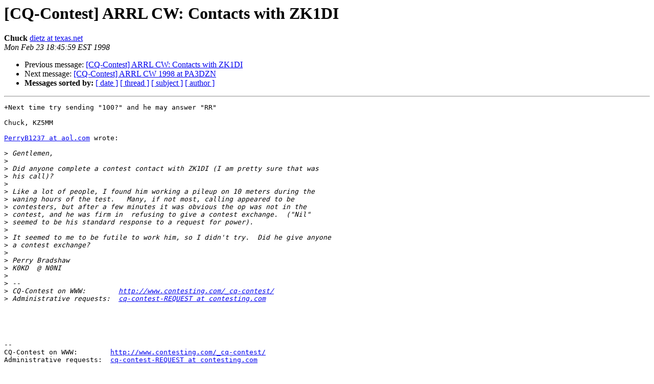

--- FILE ---
content_type: text/html; charset=UTF-8
request_url: http://lists.contesting.com/pipermail/cq-contest/1998-February/013688.html
body_size: 1260
content:
<!DOCTYPE HTML PUBLIC "-//W3C//DTD HTML 3.2//EN">
<HTML>
 <HEAD>
   <TITLE> [CQ-Contest] ARRL CW:  Contacts with ZK1DI
   </TITLE>
   <LINK REL="Index" HREF="index.html" >
   <LINK REL="made" HREF="mailto:cq-contest%40contesting.com?Subject=%5BCQ-Contest%5D%20ARRL%20CW%3A%20%20Contacts%20with%20ZK1DI&In-Reply-To=">
   <META NAME="robots" CONTENT="index,nofollow">
   <META http-equiv="Content-Type" content="text/html; charset=us-ascii">
   <LINK REL="Previous"  HREF="013686.html">
   <LINK REL="Next"  HREF="013684.html">
 </HEAD>
 <BODY BGCOLOR="#ffffff">
   <H1>[CQ-Contest] ARRL CW:  Contacts with ZK1DI</H1>
    <B>Chuck</B> 
    <A HREF="mailto:cq-contest%40contesting.com?Subject=%5BCQ-Contest%5D%20ARRL%20CW%3A%20%20Contacts%20with%20ZK1DI&In-Reply-To="
       TITLE="[CQ-Contest] ARRL CW:  Contacts with ZK1DI">dietz at texas.net
       </A><BR>
    <I>Mon Feb 23 18:45:59 EST 1998</I>
    <P><UL>
        <LI>Previous message: <A HREF="013686.html">[CQ-Contest] ARRL CW:  Contacts with ZK1DI
</A></li>
        <LI>Next message: <A HREF="013684.html">[CQ-Contest] ARRL CW 1998 at PA3DZN
</A></li>
         <LI> <B>Messages sorted by:</B> 
              <a href="date.html#13688">[ date ]</a>
              <a href="thread.html#13688">[ thread ]</a>
              <a href="subject.html#13688">[ subject ]</a>
              <a href="author.html#13688">[ author ]</a>
         </LI>
       </UL>
    <HR>  
<!--beginarticle-->
<PRE>+Next time try sending &quot;100?&quot; and he may answer &quot;RR&quot;

Chuck, KZ5MM

<A HREF="http://lists.contesting.com/mailman/listinfo/cq-contest">PerryB1237 at aol.com</A> wrote:

&gt;<i> Gentlemen,
</I>&gt;<i>
</I>&gt;<i> Did anyone complete a contest contact with ZK1DI (I am pretty sure that was
</I>&gt;<i> his call)?
</I>&gt;<i>
</I>&gt;<i> Like a lot of people, I found him working a pileup on 10 meters during the
</I>&gt;<i> waning hours of the test.   Many, if not most, calling appeared to be
</I>&gt;<i> contesters, but after a few minutes it was obvious the op was not in the
</I>&gt;<i> contest, and he was firm in  refusing to give a contest exchange.  (&quot;Nil&quot;
</I>&gt;<i> seemed to be his standard response to a request for power).
</I>&gt;<i>
</I>&gt;<i> It seemed to me to be futile to work him, so I didn't try.  Did he give anyone
</I>&gt;<i> a contest exchange?
</I>&gt;<i>
</I>&gt;<i> Perry Bradshaw
</I>&gt;<i> K0KD  @ N0NI
</I>&gt;<i>
</I>&gt;<i> --
</I>&gt;<i> CQ-Contest on WWW:        <A HREF="http://www.contesting.com/_cq-contest/">http://www.contesting.com/_cq-contest/</A>
</I>&gt;<i> Administrative requests:  <A HREF="http://lists.contesting.com/mailman/listinfo/cq-contest">cq-contest-REQUEST at contesting.com</A>
</I>




--
CQ-Contest on WWW:        <A HREF="http://www.contesting.com/_cq-contest/">http://www.contesting.com/_cq-contest/</A>
Administrative requests:  <A HREF="http://lists.contesting.com/mailman/listinfo/cq-contest">cq-contest-REQUEST at contesting.com</A>

</PRE>
<!--endarticle-->
    <HR>
    <P><UL>
        <!--threads-->
	<LI>Previous message: <A HREF="013686.html">[CQ-Contest] ARRL CW:  Contacts with ZK1DI
</A></li>
	<LI>Next message: <A HREF="013684.html">[CQ-Contest] ARRL CW 1998 at PA3DZN
</A></li>
         <LI> <B>Messages sorted by:</B> 
              <a href="date.html#13688">[ date ]</a>
              <a href="thread.html#13688">[ thread ]</a>
              <a href="subject.html#13688">[ subject ]</a>
              <a href="author.html#13688">[ author ]</a>
         </LI>
       </UL>

<hr>
<a href="http://lists.contesting.com/mailman/listinfo/cq-contest">More information about the CQ-Contest
mailing list</a><br>
</body></html>
